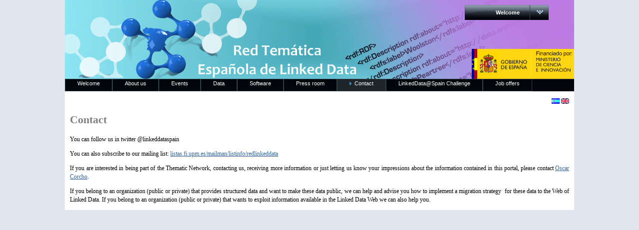

--- FILE ---
content_type: text/html
request_url: http://red.linkeddata.es/web/guest/contact;jsessionid=02DB44EFE30911DB37E50C45FC6178D1
body_size: 3639
content:
<!DOCTYPE html PUBLIC "-//W3C//DTD XHTML 1.0 Transitional//EN" "http://www.w3.org/TR/xhtml1/DTD/xhtml1-transitional.dtd">
<html dir="ltr" xmlns="http://www.w3.org/1999/xhtml">
<head>	<title>Red Tem&#225;tica - Contact</title>
<meta content="text/html; charset=UTF-8" http-equiv="content-type" />
<link rel="Shortcut Icon" href="/redtematicaPortal-theme/images/liferay.ico" />
<link href="/html/portal/css.jsp?browserId=other&amp;themeId=redtematicaPortal_WAR_redtematicaPortaltheme&amp;colorSchemeId=01&amp;minifierType=css&amp;t=1242293040000" rel="stylesheet" type="text/css" />	<link href="/html/portlet/journal_content/css.jsp?browserId=other&amp;themeId=redtematicaPortal_WAR_redtematicaPortaltheme&amp;colorSchemeId=01&amp;minifierType=css&amp;t=1242293040000" rel="stylesheet" type="text/css" />
<script type="text/javascript">/*<![CDATA[*/var Liferay={Browser:{acceptsGzip:function(){return true},getMajorVersion:function(){return 0},getRevision:function(){return""},getVersion:function(){return""},isAir:function(){return false},isChrome:function(){return false},isFirefox:function(){return false},isGecko:function(){return false},isIe:function(){return false},isIphone:function(){return false},isLinux:function(){return false},isMac:function(){return false},isMobile:function(){return false},isMozilla:function(){return false},isOpera:function(){return false},isRtf:function(){return false},isSafari:function(){return false},isSun:function(){return false},isWap:function(){return false},isWapXhtml:function(){return false},isWebKit:function(){return false},isWindows:function(){return false},isWml:function(){return false}},ThemeDisplay:{getCompanyId:function(){return"10112"},getUserId:function(){return"10115"},getDoAsUserIdEncoded:function(){return""},getPlid:function(){return"10306"},getLayoutId:function(){return"7"},getLayoutURL:function(){return"/web/guest/contact"},isPrivateLayout:function(){return"false"},getParentLayoutId:function(){return"0"},getScopeGroupId:function(){return"10136"},isSignedIn:function(){return false},getLanguageId:function(){return"en_US"},isFreeformLayout:function(){return false},isStateExclusive:function(){return false},isStateMaximized:function(){return false},isStatePopUp:function(){return false},getPathContext:function(){return""},getPathImage:function(){return"/image"},getPathMain:function(){return"/c"},getPathThemeImages:function(){return"/redtematicaPortal-theme/images"},getPathThemeRoot:function(){return"/redtematicaPortal-theme/"},getURLHome:function(){return"http://red.linkeddata.es/web/guest"},getSessionId:function(){return"17E430FE1C503E38FBED053488BAB15D"},getPortletSetupShowBordersDefault:function(){return true}}};var themeDisplay=Liferay.ThemeDisplay;/*]]>*/</script><script src="/html/js/barebone.jsp?browserId=other&amp;themeId=redtematicaPortal_WAR_redtematicaPortaltheme&amp;colorSchemeId=01&amp;minifierType=js&amp;minifierBundleId=javascript.barebone.files&amp;t=1242293040000" type="text/javascript"></script><script type="text/javascript">/*<![CDATA[*/Liferay.currentURL="\u002f\u0077\u0065\u0062\u002f\u0067\u0075\u0065\u0073\u0074\u002f\u0063\u006f\u006e\u0074\u0061\u0063\u0074";Liferay.currentURLEncoded="%2Fweb%2Fguest%2Fcontact";jQuery(function(){Liferay.Util.addInputType();Liferay.Util.addInputFocus()});Liferay.Portlet.ready(function(b,a){Liferay.Util.addInputType(b,a);if(Liferay.Menu){new Liferay.Menu({button:".lfr-actions",context:a[0],trigger:".lfr-trigger"})}});Liferay.Portlet.list=["82","56_INSTANCE_14Zc","56_INSTANCE_rQ0Z"];if(jQuery.ui&&jQuery.ui.tabs){jQuery.extend(jQuery.ui.tabs.defaults,{navClass:"ui-tabs tabs",selectedClass:"current"})}jQuery(function(){if(Liferay.Dock){Liferay.Dock.init()}if(Liferay.Menu){new Liferay.Menu()}if(Liferay.Notice){Liferay.Notice.prototype.setClosing()}});/*]]>*/</script><link href="/redtematicaPortal-theme/css/main.css?browserId=other&amp;minifierType=css&amp;t=1298625694000" rel="stylesheet" type="text/css" />
<style type="text/css">#banner .logo a{background:url(/image/company_logo?img_id=10503&amp;t=1766915611731) no-repeat;display:block;font-size:0;height:10px;text-indent:-9999em;width:10px;}</style><style type="text/css">#p_p_id_82_{text-align:right;}#p_p_id_56_INSTANCE_14Zc_{font-family:'Verdana';font-size:1.1em;}</style><link class="lfr-css-file" href="/redtematicaPortal-theme/css/main.css?browserId=other&amp;minifierType=css&amp;t=1298625694000" id="mainLiferayThemeCSS" rel="stylesheet" type="text/css" />	<script type="text/javascript">/*<![CDATA[*//*]]>*/</script><style type="text/css">#banner .logo a{background:url(/image/company_logo?img_id=10503&t=1766915611731) no-repeat;display:block;font-size:0;height:10px;text-indent:-9999em;width:10px;}</style></head>
<body class=" controls-visible guest-community public-page">
<div id="wrapper">	<div id="banner">	<h1 class="logo">	<a class="png" href="http://red.linkeddata.es/web/guest;jsessionid=17E430FE1C503E38FBED053488BAB15D">RedLinkedData.es</a>	<span class="current-community">	Guest	</span>	</h1>	<div class="lfr-dock interactive-mode">	<h2 class="user-greeting">	       	       	       <span>Welcome</span>	</h2>	<ul class="lfr-dock-list">	<li class="home">	<a href="http://red.linkeddata.es/web/guest;jsessionid=17E430FE1C503E38FBED053488BAB15D">Home</a>	</li><li class="sign-in">	<a href="/c/portal/login?p_l_id=10306">Sign In</a>	</li></ul></div></div><div id="navigation" class="sort-pages modify-pages">	<ul>	<li class="">	<a href="/web/guest/home;jsessionid=17E430FE1C503E38FBED053488BAB15D" ><span>Welcome</span></a>	</li><li class="">	<a href="/web/guest/about-us;jsessionid=17E430FE1C503E38FBED053488BAB15D" ><span>About us</span></a>	</li><li class="">	<a href="/web/guest/events;jsessionid=17E430FE1C503E38FBED053488BAB15D" ><span>Events</span></a>	<ul class="child-menu">	<li>	<a href="/web/guest/tlde;jsessionid=17E430FE1C503E38FBED053488BAB15D" >tlde</a>	</li><li>	<a href="/web/guest/reunionplenaria1;jsessionid=17E430FE1C503E38FBED053488BAB15D" >Primera reunión de trabajo</a>	</li><li>	<a href="/web/guest/maraton-dbpedia;jsessionid=17E430FE1C503E38FBED053488BAB15D" >Maratón DBpedia</a>	</li><li>	<a href="/web/guest/ii-jornadas-esdbpedia;jsessionid=17E430FE1C503E38FBED053488BAB15D" >II Jornadas esDBpedia</a>	</li></ul></li><li class="">	<a href="/web/guest/data;jsessionid=17E430FE1C503E38FBED053488BAB15D" ><span>Data</span></a>	</li><li class="">	<a href="/web/guest/software;jsessionid=17E430FE1C503E38FBED053488BAB15D" ><span>Software</span></a>	</li><li class="">	<a href="/web/guest/news;jsessionid=17E430FE1C503E38FBED053488BAB15D" ><span>Press room</span></a>	<ul class="child-menu">	<li>	<a href="/web/guest/publications;jsessionid=17E430FE1C503E38FBED053488BAB15D" >Publications</a>	</li><li>	<a href="/web/guest/blog;jsessionid=17E430FE1C503E38FBED053488BAB15D" >Blog</a>	</li><li>	<a href="/web/guest/videos;jsessionid=17E430FE1C503E38FBED053488BAB15D" >Videos</a>	</li></ul></li><li class="selected">	<a href="/web/guest/contact;jsessionid=17E430FE1C503E38FBED053488BAB15D" ><span>Contact</span></a>	</li><li class="">	<a href="/web/guest/competicion-linkeddata-spain-2012-2013;jsessionid=17E430FE1C503E38FBED053488BAB15D" ><span>LinkedData@Spain Challenge</span></a>	</li><li class="">	<a href="/web/guest/jobs;jsessionid=17E430FE1C503E38FBED053488BAB15D" ><span>Job offers</span></a>	</li></ul></div><div id="p_p_id_103_" class="portlet-boundary portlet-boundary_103_  " >	<a id="p_103"></a>	<script type="text/javascript">/*<![CDATA[*/Liferay.Portlet.onLoad({canEditTitle:false,columnPos:0,isStatic:"end",namespacedId:"p_p_id\u005f\u0031\u0030\u0033\u005f",portletId:"\u0031\u0030\u0033"});/*]]>*/</script></div><div class="columns-1" id="content-wrapper">	<div class="lfr-column" id="column-1">	<div class="lfr-portlet-column" id="layout-column_column-1">	<div id="p_p_id_82_" class="portlet-boundary portlet-boundary_82_  portlet-language" >	<a id="p_82"></a>	<div class="portlet-borderless-container" style="">	<div>	<span  ><a href="http://red.linkeddata.es/web/guest/contact;jsessionid=17E430FE1C503E38FBED053488BAB15D?p_p_id=82&amp;p_p_lifecycle=1&amp;p_p_state=normal&amp;p_p_mode=view&amp;p_p_col_id=column-1&amp;p_p_col_count=3&amp;_82_struts_action=%2Flanguage%2Fview&amp;languageId=es_ES" onclick="Liferay.Util.forcePost(this); return false;" ><img class="icon" src="/redtematicaPortal-theme/images/spacer.png"  alt="español (España)" title="español (España)" style="background-image: url('/redtematicaPortal-theme/images/language/.sprite.png'); background-position: 50% -264px; background-repeat: no-repeat; height: 11px; width: 16px;" /></a></span>	<span  ><a href="http://red.linkeddata.es/web/guest/contact;jsessionid=17E430FE1C503E38FBED053488BAB15D?p_p_id=82&amp;p_p_lifecycle=1&amp;p_p_state=normal&amp;p_p_mode=view&amp;p_p_col_id=column-1&amp;p_p_col_count=3&amp;_82_struts_action=%2Flanguage%2Fview&amp;languageId=en_US" onclick="Liferay.Util.forcePost(this); return false;" ><img class="icon" src="/redtematicaPortal-theme/images/spacer.png"  alt="English (United States)" title="English (United States)" style="background-image: url('/redtematicaPortal-theme/images/language/.sprite.png'); background-position: 50% -22px; background-repeat: no-repeat; height: 11px; width: 16px;" /></a></span>	</div></div><script type="text/javascript">/*<![CDATA[*/Liferay.Portlet.onLoad({canEditTitle:false,columnPos:0,isStatic:"end",namespacedId:"p_p_id\u005f\u0038\u0032\u005f",portletId:"\u0038\u0032"});/*]]>*/</script></div><div id="p_p_id_56_INSTANCE_14Zc_" class="portlet-boundary portlet-boundary_56_  portlet-journal-content" >	<a id="p_56_INSTANCE_14Zc"></a>	<div class="portlet-borderless-container" style="">	<div>	<div class="journal-content-article" id="article_10136_10492_1.0">	<script type="text/javascript">/*<![CDATA[*/function mailSolo(b,d,c,a){document.write('<a href="mailto:'+c+"@"+d+"."+b+'">'+a+"</a>")};/*]]>*/</script><h1><span style="color: rgb(128, 128, 128);">Contact</span></h1> <p style="text-align: justify;">You can follow us in twitter @linkeddataspain</p><p style="text-align: justify;">You can also subscribe to our mailing list:&nbsp;<a target="_blank" href="https://listas.fi.upm.es/mailman/listinfo/redlinkeddata">listas.fi.upm.es/mailman/listinfo/redlinkeddata</a></p><p style="text-align: justify;">If you are interested in being part of the Thematic Network, contacting us, receiving more information or just letting us know your impressions about the information contained in this portal, please contact <script type="text/javascript">/*<![CDATA[*/javascript:mailSolo("es","fi.upm","ocorcho","Oscar Corcho");/*]]>*/</script>.</p> <p style="text-align: justify;">If you belong to an organization (public or private) that provides structured data and want to make these data public, we can help and advise you how to implement a migration strategy&nbsp; for these data to the Web of Linked Data. If you belong to an organization (public or private) that wants to exploit information available in the Linked Data Web we can also help you.</p>	</div></div></div><script type="text/javascript">/*<![CDATA[*/Liferay.Portlet.onLoad({canEditTitle:false,columnPos:1,isStatic:"end",namespacedId:"p_p_id\u005f\u0035\u0036\u005f\u0049\u004e\u0053\u0054\u0041\u004e\u0043\u0045\u005f\u0031\u0034\u005a\u0063\u005f",portletId:"\u0035\u0036\u005f\u0049\u004e\u0053\u0054\u0041\u004e\u0043\u0045\u005f\u0031\u0034\u005a\u0063"});/*]]>*/</script></div><div id="p_p_id_56_INSTANCE_rQ0Z_" class="portlet-boundary portlet-boundary_56_  portlet-journal-content" >	<a id="p_56_INSTANCE_rQ0Z"></a>	<div class="portlet-borderless-container" style="">	<div>	<div class="journal-content-article" id="article_10136_10709_1.0">	<script type="text/javascript">/*<![CDATA[*/var _gaq=_gaq||[];_gaq.push(["_setAccount","UA-21766464-1"]);_gaq.push(["_trackPageview"]);(function(){var b=document.createElement("script");b.type="text/javascript";b.async=true;b.src=("https:"==document.location.protocol?"https://ssl":"http://www")+".google-analytics.com/ga.js";var a=document.getElementsByTagName("script")[0];a.parentNode.insertBefore(b,a)})();/*]]>*/</script></div></div></div><script type="text/javascript">/*<![CDATA[*/Liferay.Portlet.onLoad({canEditTitle:false,columnPos:2,isStatic:"end",namespacedId:"p_p_id\u005f\u0035\u0036\u005f\u0049\u004e\u0053\u0054\u0041\u004e\u0043\u0045\u005f\u0072\u0051\u0030\u005a\u005f",portletId:"\u0035\u0036\u005f\u0049\u004e\u0053\u0054\u0041\u004e\u0043\u0045\u005f\u0072\u0051\u0030\u005a"});/*]]>*/</script></div></div></div></div><form action="" method="post" name="hrefFm"></form><div id="footer"></div></div></body>	<script id="mainLiferayThemeJavaScript" src="/redtematicaPortal-theme/javascript/javascript.js?browserId=other&amp;minifierType=js&amp;t=1298625694000" type="text/javascript"></script><script src="/redtematicaPortal-theme/javascript/javascript.js?browserId=other&amp;minifierType=js&amp;t=1298625694000" type="text/javascript"></script><script type="text/javascript">/*<![CDATA[*/null;null;null;/*]]>*/</script></html>